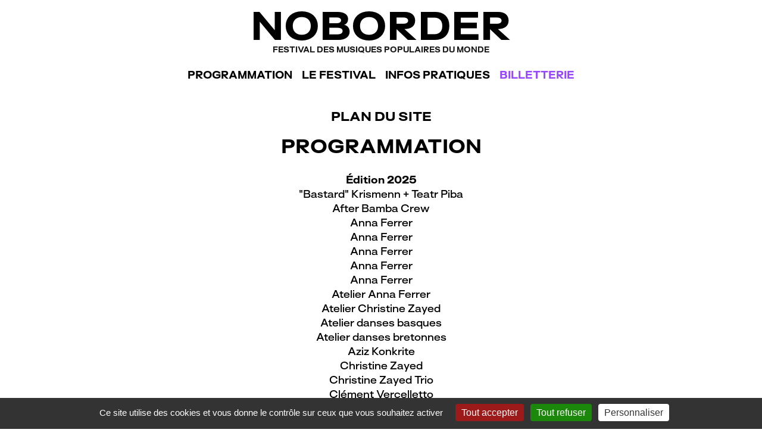

--- FILE ---
content_type: text/html; charset=utf-8
request_url: https://www.festivalnoborder.com/spip.php?page=plan
body_size: 11297
content:
<!DOCTYPE HTML>
<html class="page_plan sans_composition ltr fr no-js" lang="fr" dir="ltr">
	<head>
		<script type='text/javascript'>/*<![CDATA[*/(function(H){H.className=H.className.replace(/\bno-js\b/,'js')})(document.documentElement);/*]]>*/</script>
		
		<meta http-equiv="Content-Type" content="text/html; charset=utf-8" />

		<title>Plan du site - NoBorder</title>
<meta name="description" content="Depuis 2011, NoBorder &#233;pouse la forme d&#039;un rhizome qui se d&#233;ploie et bourgeonne effront&#233;ment, depuis Brest, dans toutes les directions, sur tous (&#8230;)" />
<meta name="robots" content="none" /><meta name="generator" content="SPIP 4.4.7" />
<meta name="viewport" content="width=device-width, initial-scale=1.0">
<link rel="alternate" type="application/rss+xml" title="Syndiquer tout le site" href="spip.php?page=backend" />
<link rel='stylesheet' href='local/cache-css/39440501413990dc29259a753e340341.css?1765191911' type='text/css' />






<script type='text/javascript'>var var_zajax_content='content';</script><script>
var mediabox_settings={"auto_detect":true,"ns":"box","tt_img":true,"sel_g":"#documents_portfolio a[type='image\/jpeg'],#documents_portfolio a[type='image\/png'],#documents_portfolio a[type='image\/gif']","sel_c":".mediabox","str_ssStart":"Diaporama","str_ssStop":"Arr\u00eater","str_cur":"{current}\/{total}","str_prev":"Pr\u00e9c\u00e9dent","str_next":"Suivant","str_close":"Fermer","str_loading":"Chargement\u2026","str_petc":"Taper \u2019Echap\u2019 pour fermer","str_dialTitDef":"Boite de dialogue","str_dialTitMed":"Affichage d\u2019un media","splash_url":"","lity":{"skin":"_simple-dark","maxWidth":"90%","maxHeight":"90%","minWidth":"400px","minHeight":"","slideshow_speed":"2500","opacite":"0.9","defaultCaptionState":"expanded"}};
</script>
<!-- insert_head_css -->








<link rel="preload" href="plugins/noborder/polices/Surt-Extended-Extrabold.woff" as="font" type="font/woff" crossorigin>
<link rel="preload" href="plugins/noborder/polices/Surt-Extended-Extrabold.woff2" as="font" type="font/woff2" crossorigin>








<script type='text/javascript'>
var jQl={q:[],dq:[],gs:[],ready:function(a){"function"==typeof a&&jQl.q.push(a);return jQl},getScript:function(a,c){jQl.gs.push([a,c])},unq:function(){for(var a=0;a<jQl.q.length;a++)jQl.q[a]();jQl.q=[]},ungs:function(){for(var a=0;a<jQl.gs.length;a++)jQuery.getScript(jQl.gs[a][0],jQl.gs[a][1]);jQl.gs=[]},bId:null,boot:function(a){"undefined"==typeof window.jQuery.fn?jQl.bId||(jQl.bId=setInterval(function(){jQl.boot(a)},25)):(jQl.bId&&clearInterval(jQl.bId),jQl.bId=0,jQl.unqjQdep(),jQl.ungs(),jQuery(jQl.unq()), "function"==typeof a&&a())},booted:function(){return 0===jQl.bId},loadjQ:function(a,c){setTimeout(function(){var b=document.createElement("script");b.src=a;document.getElementsByTagName("head")[0].appendChild(b)},1);jQl.boot(c)},loadjQdep:function(a){jQl.loadxhr(a,jQl.qdep)},qdep:function(a){a&&("undefined"!==typeof window.jQuery.fn&&!jQl.dq.length?jQl.rs(a):jQl.dq.push(a))},unqjQdep:function(){if("undefined"==typeof window.jQuery.fn)setTimeout(jQl.unqjQdep,50);else{for(var a=0;a<jQl.dq.length;a++)jQl.rs(jQl.dq[a]); jQl.dq=[]}},rs:function(a){var c=document.createElement("script");document.getElementsByTagName("head")[0].appendChild(c);c.text=a},loadxhr:function(a,c){var b;b=jQl.getxo();b.onreadystatechange=function(){4!=b.readyState||200!=b.status||c(b.responseText,a)};try{b.open("GET",a,!0),b.send("")}catch(d){}},getxo:function(){var a=!1;try{a=new XMLHttpRequest}catch(c){for(var b=["MSXML2.XMLHTTP.5.0","MSXML2.XMLHTTP.4.0","MSXML2.XMLHTTP.3.0","MSXML2.XMLHTTP","Microsoft.XMLHTTP"],d=0;d<b.length;++d){try{a= new ActiveXObject(b[d])}catch(e){continue}break}}finally{return a}}};if("undefined"==typeof window.jQuery){var $=jQl.ready,jQuery=$;$.getScript=jQl.getScript};
jQl.loadjQ('local/cache-js/957779c4bcf3c3bc19f08ccd34c0bdda.js?1765191911')
</script>










<!-- insert_head -->





<link rel="shortcut icon" href="local/cache-gd2/b0/36a6b84522b4bb21e6a0e971f21e0b.ico?1725533517" type="image/x-icon" />
<link rel="apple-touch-icon" sizes="57x57" href="local/cache-gd2/5b/795b9fa533cf06b407626139a0c07b.png?1725533517" />
<link rel="apple-touch-icon" sizes="114x114" href="local/cache-gd2/80/d06967cb35e59f23b1720b9e97efaa.png?1725530889" />
<link rel="apple-touch-icon" sizes="72x72" href="local/cache-gd2/c5/19ae8c24c5db5cee06bb3aa4848665.png?1725533517" />
<link rel="apple-touch-icon" sizes="144x144" href="local/cache-gd2/90/7f324b0cd90481ae0fcf9fcfbf326f.png?1725533517" />
<link rel="apple-touch-icon" sizes="60x60" href="local/cache-gd2/01/d6760139d9406d0c88a5dd98c8da9e.png?1725533517" />
<link rel="apple-touch-icon" sizes="120x120" href="local/cache-gd2/dd/15af81b6f28478c390afe8a51d9272.png?1725533517" />
<link rel="apple-touch-icon" sizes="76x76" href="local/cache-gd2/4d/8a53af04644cfd1b3f1ac6e93a5640.png?1725533517" />
<link rel="icon" type="image/png" href="local/cache-gd2/85/cd3577258b4a0f418a05c41946abe5.png?1725533517" sizes="96x96" />
<link rel="icon" type="image/png" href="local/cache-gd2/37/18bc4d0cdc055606c8b43fcf87053b.png?1725533517" sizes="16x16" />
<link rel="icon" type="image/png" href="local/cache-gd2/83/d8e90685e41077d90319dad5c19a10.png?1725530889" sizes="32x32" />
<link rel="icon" type="image/png" href="local/cache-gd2/1f/383a59670bf531e2d09b8898a34721.png?1725533517" sizes="192x192" />
<meta name="msapplication-TileImage" content="local/cache-gd2/80/d06967cb35e59f23b1720b9e97efaa.png?1725530889" />

<meta name="msapplication-TileColor" content="#000000" />
<meta name="theme-color" content="#000000" /><script type='text/javascript' src='plugins/auto/tarteaucitron/v1.9.2/lib/tarteaucitron/tarteaucitron.js' id='tauc'></script>
<script type="text/javascript">
	tarteaucitron.init({
		"privacyUrl": "", /* Privacy policy url */

		"hashtag": "#tarteaucitron", /* Ouverture automatique du panel avec le hashtag */
		"cookieName": "tarteaucitron", /* Cookie name */

		"orientation": "bottom", /* le bandeau doit être en haut (top), au milieu (middle) ou en bas (bottom) ? */

		"groupServices": false, /* Group services by category */
		"closePopup": false, /* Show a close X on the banner */

		/* Gestion petit bandeau */
		"showAlertSmall": false, /* afficher le petit bandeau en bas à droite ? */
		"cookieslist": false, /* Afficher la liste des cookies installés ? */

		/* Gestion de la petite icone Cookie */
		"showIcon": false, /* Show cookie Icon or not */
		
		"iconPosition": "BottomRight", /* BottomRight, BottomLeft, TopRight and TopLeft */

		"adblocker": false, /* Afficher un message si un adblocker est détecté */

		/* Gestion grand bandeau */
		"DenyAllCta" : true, /* Show the deny all button */
		"AcceptAllCta" : true, /* Show the accept all button when highPrivacy on */
		"highPrivacy": true, /* Si true, affiche le bandeau de consentement. Sinon, le consentement est implicite. */

		"handleBrowserDNTRequest": true, /* If Do Not Track == 1, disallow all */

		"removeCredit": false, /* supprimer le lien vers la source ? */

		"useExternalCss": false, /* If false, the tarteaucitron.css file will be loaded */
		"useExternalJs": false, /* If false, the tarteaucitron.js file will be loaded */

		

		"moreInfoLink": false, /* Show more info link */
		

		"mandatory": true, /* Show a message about mandatory cookies */

		"googleConsentMode": true, /* Activer le Google Consent Mode v2 pour Google ads & GA4 */
		"bingConsentMode": true, /* Activer le Bing Consent Mode pour Clarity & Bing Ads */
		"softConsentMode": false, /* Soft consent mode (le consentement est requis pour charger les tags) */
	});

	var tarteaucitronCustomText = {
		
		
		"icon": 'Gestionnaire de cookies - ouverture d’une fenêtre'
	}

	var tarteaucitronForceLanguage = 'fr';
</script>	<!-- Plugin Métas + -->
<!-- Dublin Core -->
<link rel="schema.DC" href="https://purl.org/dc/elements/1.1/" />
<link rel="schema.DCTERMS" href="https://purl.org/dc/terms/" />
<meta name="DC.Format" content="text/html" />
<meta name="DC.Type" content="Text" />
<meta name="DC.Language" content="fr" />


<meta name="DC.Date" content="2026-01-16" />

<meta name="DC.Identifier" content="https://www.festivalnoborder.com/spip.php?page=plan" />
<meta name="DC.Publisher" content="NoBorder" />
<meta name="DC.Source" content="https://www.festivalnoborder.com" />

<meta name="DC.Creator" content="NoBorder" />





<!-- Open Graph -->
 
<meta property="og:rich_attachment" content="true" />

<meta property="og:site_name" content="NoBorder" />
<meta property="og:type" content="website" />

<meta property="og:locale" content="fr_FR" />
<meta property="og:url" content="https://www.festivalnoborder.com/spip.php?page=plan" />


 

<meta property="og:image" content="https://www.festivalnoborder.com/local/cache-vignettes/L1200xH630/65f05a8396c8e416ba429425213c55-4db00.jpg" />
<meta property="og:image:width" content="1200" />
<meta property="og:image:height" content="630" />
<meta property="og:image:type" content="image/jpeg" />








<!-- Twitter Card -->
<meta name="twitter:card" content="summary_large_image" />


<meta name="twitter:dnt" content="on" />
<meta name="twitter:url" content="https://www.festivalnoborder.com/spip.php?page=plan" />

<meta name="twitter:image" content="https://www.festivalnoborder.com/local/cache-vignettes/L506xH253/bc4984430cc22cb82b33adf5cc7b67-c8bae.jpg?1760453785" />
</head>
	<body>
	<div class="page">
		
				
		<nav id="accesrapide" aria-label="Acc&#232;s rapide">
			<div class="menu">
	<ul class="menu-items">
		<li class="item"><a href="#menuprincipal">Menu</a></li>
		<li class="item"><a href="#main">Aller au contenu</a></li>
		<li class="item"><a href="spip.php?page=recheche">Rechercher</a></li>
		<li class="item"><a href="spip.php?page=plan">Plan du site</a></li>
	</ul>
</div>		</nav>
		
		
		<header class="header" id="header">
			<div class="container">

				
				<div class="accueil">
	<a rel="start home" href="https://www.festivalnoborder.com/" title="Accueil">
		NoBorder
			<small>Festival des musiques populaires du monde</small>
	</a>
</div>
				
				<nav id="navprincipale" aria-label="Navigation principale">
	
	<ul id="menuprincipal" class="liste-items">
		
		<li class="item">
			<a href="-Edition-2025-23-.html">Programmation</a>
		</li>
		
		<li class="item">
			<a href="-Le-festival-.html">Le festival</a>
		</li>
		
		<li class="item">
			<a href="-Infos-pratiques-3-.html">Infos pratiques</a>
		</li>
		
		<li class="item billetterie">
			<a href="https://lequartz.notre-billetterie.com/formulaire?dial=sommairenoborder">Billetterie</a>
		</li>
	</ul>
	
</nav>				

			</div>
		</header>
			
		
		<main class="main" id="main">
			<section class="container">
	<header class="cartouche">
		<h1>Plan du site</h1>
	</header>

	<div class="contenu plan">

	

		<h2 class="h2"><a href="-Edition-2025-23-.html">Programmation</a></h2>

		
		

		
		<ul class="liste-items">
			
			<li class="item">
				<strong><a href="-Edition-2025-23-.html">Édition 2025</a></strong>

				
				<ul class="liste-items">
					 
					<li class="item"><a href="Bastard-Krismenn-Teatr-Piba.html">"Bastard" Krismenn + Teatr Piba</a></li>
					 
					<li class="item"><a href="After-Bamba-Crew.html">After Bamba Crew</a></li>
					 
					<li class="item"><a href="ANNA-FERRER.html">Anna Ferrer</a></li>
					 
					<li class="item"><a href="Anna-Ferrer-435.html">Anna Ferrer</a></li>
					 
					<li class="item"><a href="Anna-Ferrer-437.html">Anna Ferrer</a></li>
					 
					<li class="item"><a href="Anna-Ferrer-441.html">Anna Ferrer</a></li>
					 
					<li class="item"><a href="Anna-Ferrer-447.html">Anna Ferrer</a></li>
					 
					<li class="item"><a href="Atelier-Anna-Ferrer.html">Atelier Anna Ferrer</a></li>
					 
					<li class="item"><a href="Atelier-Christine-Zayed.html">Atelier Christine Zayed</a></li>
					 
					<li class="item"><a href="Atelier-danses-basques.html">Atelier danses basques</a></li>
					 
					<li class="item"><a href="Atelier-danses-bretonnes.html">Atelier danses bretonnes</a></li>
					 
					<li class="item"><a href="Aziz-Konkrite.html">Aziz Konkrite</a></li>
					 
					<li class="item"><a href="Christine-Zayed.html">Christine Zayed</a></li>
					 
					<li class="item"><a href="Christine-Zayed-Trio.html">Christine Zayed Trio</a></li>
					 
					<li class="item"><a href="L-Engoulevent-par-Clement-Vercelletto.html">Clément Vercelletto</a></li>
					 
					<li class="item"><a href="Collectif-Bilaka.html">Collectif Bilaka</a></li>
					 
					<li class="item"><a href="Colloque-Drom.html">Colloque Drom</a></li>
					 
					<li class="item"><a href="Conference-War-Roudou.html">Conférence War Roùdou</a></li>
					 
					<li class="item"><a href="CxK-405.html">CxK</a></li>
					 
					<li class="item"><a href="CXK-442.html">CXK</a></li>
					 
					<li class="item"><a href="CXK-444.html">CXK</a></li>
					 
					<li class="item"><a href="CXK-445.html">CXK</a></li>
					 
					<li class="item"><a href="CXK-448.html">CXK</a></li>
					 
					<li class="item"><a href="CXK-450.html">CXK</a></li>
					 
					<li class="item"><a href="CXK-452.html">CXK</a></li>
					 
					<li class="item"><a href="CXK-457.html">CXK</a></li>
					 
					<li class="item"><a href="Damily.html">Damily</a></li>
					 
					<li class="item"><a href="Damily-439.html">Damily</a></li>
					 
					<li class="item"><a href="Damily-446.html">Damily</a></li>
					 
					<li class="item"><a href="Dixit.html">Dixit</a></li>
					 
					<li class="item"><a href="Drache.html">Drache</a></li>
					 
					<li class="item"><a href="ELOISE-DECAZES-MARION-COUSIN.html">ELOÏSE DECAZES &amp; MARION COUSIN</a></li>
					 
					<li class="item"><a href="Emission-Radio-en-public.html">Émission Radio en public</a></li>
					 
					<li class="item"><a href="Erwan-Keravec.html">Erwan Keravec</a></li>
					 
					<li class="item"><a href="Gregailh.html">Gregailh</a></li>
					 
					<li class="item"><a href="Ko-Shin-Moon.html">Ko Shin Moon</a></li>
					 
					<li class="item"><a href="Kreiz-Breizh-Akademi-10.html">Kreiz Breizh Akademi #10</a></li>
					 
					<li class="item"><a href="La-Cigue.html">La Ciguë</a></li>
					 
					<li class="item"><a href="Le-Pottier-L-Haridon.html">Le Pottier - L’Haridon </a></li>
					 
					<li class="item"><a href="Love-and-Revenge-Agmal-Layali.html">Love and Revenge - Agmal Layali</a></li>
					 
					<li class="item"><a href="Lula666.html">Lula666</a></li>
					 
					<li class="item"><a href="Marion-Cousin-Eloise-Decazes.html">Marion Cousin &amp; Eloïse Decazes</a></li>
					 
					<li class="item"><a href="Marion-Cousin-Eloise-Decazes-436.html">Marion Cousin &amp; Eloïse Decazes</a></li>
					 
					<li class="item"><a href="Marion-Cousin-Eloise-Decazes-438.html">Marion Cousin &amp; Eloïse Decazes</a></li>
					 
					<li class="item"><a href="Marion-Cousin-Eloise-Decazes-440.html">Marion Cousin &amp; Eloïse Decazes</a></li>
					 
					<li class="item"><a href="Nebulah-Radio-Show.html">Nebulah Radio Show</a></li>
					 
					<li class="item"><a href="Norman-Corrie.html">Norman &amp; Corrie</a></li>
					 
					<li class="item"><a href="Osso.html">Osso (Oscillateurs Sonneurs) </a></li>
					 
					<li class="item"><a href="OSSO-451.html">OSSO (Oscillateurs Sonneurs) </a></li>
					 
					<li class="item"><a href="Raul-Refree-Nino-de-Elche.html">Raül Refree &amp; Niño de Elche</a></li>
					 
					<li class="item"><a href="Rencontre-pro.html">Rencontre pro</a></li>
					 
					<li class="item"><a href="Retrocassetta.html">Retrocassetta</a></li>
					 
					<li class="item"><a href="Sarah-Rubio.html">Sarah Rubio</a></li>
					 
					<li class="item"><a href="Se%CC%81amus-Caoimhe.html">Séamus &amp; Caoimhe</a></li>
					 
					<li class="item"><a href="Stranded-Horse-Boubacar-Cissokho-Carte-Blanche-Bad-Seeds-10-years.html">Stranded Horse &amp; Boubacar Cissokho</a></li>
					
				</ul>
				

				
			</li>
			
			<li class="item">
				<strong><a href="-Edition-2024-.html">Édition 2024</a></strong>

				
				<ul class="liste-items">
					 
					<li class="item"><a href="AEDES-304.html">AÈDES</a></li>
					 
					<li class="item"><a href="AEDES-365.html">AÈDES</a></li>
					 
					<li class="item"><a href="AEDES-329.html">AÈDES / Gaves</a></li>
					 
					<li class="item"><a href="AEDES.html">AÈDES avec le Collectif Klam</a></li>
					 
					<li class="item"><a href="ALEXIS-DEGRENIER-YANN-GOURDON.html">ALEXIS DEGRENIER &amp; YANN GOURDON</a></li>
					 
					<li class="item"><a href="ATELIERS-DECOUVERTE.html">ATELIERS DÉCOUVERTE</a></li>
					 
					<li class="item"><a href="BIEN-ETRE-ET-CONDITIONS-DE-TRAVAIL-DANS-LE-SPECTACLE-VIVANT.html">BIEN-ÊTRE ET CONDITIONS DE TRAVAIL DANS LE SPECTACLE VIVANT</a></li>
					 
					<li class="item"><a href="BLICK-BASSY.html">BLICK BASSY</a></li>
					 
					<li class="item"><a href="CARNIBAL.html">CARNIBAL</a></li>
					 
					<li class="item"><a href="CHRISTINE-SALEM-333.html">CHRISTINE SALEM</a></li>
					 
					<li class="item"><a href="CRAZE.html">CRAZE</a></li>
					 
					<li class="item"><a href="Diwan-de-Biskra-Trio.html">Diwan de Biskra Trio</a></li>
					 
					<li class="item"><a href="Diwan-de-Biskra-Trio-316.html">Diwan de Biskra Trio</a></li>
					 
					<li class="item"><a href="Diwan-de-Biskra-Trio-322.html">Diwan de Biskra Trio</a></li>
					 
					<li class="item"><a href="DIWAN-DIWAN.html">DIWAN-DIWÂN</a></li>
					 
					<li class="item"><a href="TOUDONNER.html">DJ set TOUDONNER</a></li>
					 
					<li class="item"><a href="ETENESH-WASSIE-PAOLO-ANGELI.html">ETENESH WASSIE &amp; PAOLO ANGELI</a></li>
					 
					<li class="item"><a href="Davide-Embrogio.html">FILIPE LOURENÇO / CHEB</a></li>
					 
					<li class="item"><a href="FLEURS-NOIRES.html">FLEURS NOIRES</a></li>
					 
					<li class="item"><a href="HARATAGO.html">HARATAGO</a></li>
					 
					<li class="item"><a href="ITAL-EXPRESS.html">ITAL EXPRESS</a></li>
					 
					<li class="item"><a href="KHALIL-EPI.html">KHALIL EPI / Aïchoucha</a></li>
					 
					<li class="item"><a href="LA-MEZANJ.html">LA MÉZANJ</a></li>
					 
					<li class="item"><a href="LES-OMBRES-DE-LA-BETE.html">LES OMBRES DE LA BÊTE</a></li>
					 
					<li class="item"><a href="MIRE.html">MIRE</a></li>
					 
					<li class="item"><a href="MIRE-309.html">MIRE</a></li>
					 
					<li class="item"><a href="MIRE-392.html">MIRE</a></li>
					 
					<li class="item"><a href="MIRE-364.html">MIRE avec Up Up and Away</a></li>
					 
					<li class="item"><a href="NDOX-ELECTRIQUE-299.html">NDOX ÉLECTRIQUE</a></li>
					 
					<li class="item"><a href="Hughes-Germain.html">NDOX ÉLECTRIQUE</a></li>
					 
					<li class="item"><a href="NDOX-ELECTRIQUE.html">NDOX ÉLECTRIQUE</a></li>
					 
					<li class="item"><a href="PAUL-MEMPHIS-POUSSE-DES-DISQUES.html">PAUL MEMPHIS POUSSE DES DISQUES</a></li>
					 
					<li class="item"><a href="POLYPHEME.html">POLYPHÈME</a></li>
					 
					<li class="item"><a href="Sahra-Halgan-305.html">Sahra Halgan</a></li>
					 
					<li class="item"><a href="Sahra-Halgan-310.html">Sahra Halgan</a></li>
					 
					<li class="item"><a href="Sahra-Halgan-320.html">Sahra Halgan</a></li>
					 
					<li class="item"><a href="Sahra-Halgan-324.html">Sahra Halgan</a></li>
					 
					<li class="item"><a href="Sahra-Halgan-341.html">Sahra Halgan</a></li>
					 
					<li class="item"><a href="SARAI.html">SARAÏ</a></li>
					 
					<li class="item"><a href="SERR-SERE.html">SERR-[SERE]</a></li>
					 
					<li class="item"><a href="SHIFUMIX-TE-EXTENDED.html">SHIFUMIX.TE EXTENDED</a></li>
					 
					<li class="item"><a href="SOUSTA-POLITIKI.html">SOUSTA POLITIKI</a></li>
					 
					<li class="item"><a href="TON-AIR-A-BREST.html">TON AIR À BREST</a></li>
					 
					<li class="item"><a href="WAR-ROUDOU-360.html">WAR ROUDOÙ…</a></li>
					 
					<li class="item"><a href="ZORD-QUARTET.html">ZORD QUARTET</a></li>
					
				</ul>
				

				
			</li>
			
			<li class="item">
				<strong><a href="-2023-.html">2023</a></strong>

				
				<ul class="liste-items">
					 
					<li class="item"><a href="Alexis-Degrenier.html">Alexis Degrenier</a></li>
					 
					<li class="item"><a href="Annie-Ebrel-Romain-Baudoin.html">Annie Ebrel en concert</a></li>
					 
					<li class="item"><a href="BABY-VOLCANO-388.html">BABY VOLCANO </a></li>
					 
					<li class="item"><a href="Bad-Seeds-invite-le-Label-Pagans.html">Bad Seeds invite le Label Pagans</a></li>
					 
					<li class="item"><a href="Bal-Fest-Deiz.html">BOURRASQUE</a></li>
					 
					<li class="item"><a href="BOURRASQUE.html">BOURRASQUE</a></li>
					 
					<li class="item"><a href="CARBONE-O-POINT-4.html">CARBONE O POINT 4</a></li>
					 
					<li class="item"><a href="Colloque-323.html">Colloque</a></li>
					 
					<li class="item"><a href="DAVIDE-AMBROGIO.html">DAVIDE AMBROGIO</a></li>
					 
					<li class="item"><a href="HINA-372.html">HINA</a></li>
					 
					<li class="item"><a href="HUGHES-GERMAIN-A-L-ATTENTION-DES-POISSONS.html">HUGHES GERMAIN À L’ATTENTION   DES POISSONS </a></li>
					 
					<li class="item"><a href="IVARH.html">IVARH</a></li>
					 
					<li class="item"><a href="JEAN-LUC-THOMAS-ET-GAB-FAURE.html">JEAN-LUC THOMAS ET GAB FAURE</a></li>
					 
					<li class="item"><a href="KAMILYA-JUBRAN.html">KAMILYA JUBRAN</a></li>
					 
					<li class="item"><a href="KOKOKO.html">KOKOKO&nbsp;!</a></li>
					 
					<li class="item"><a href="KREIZ-BREIZH-AKADEMI-9.html">KREIZ BREIZH  AKADEMI #9 </a></li>
					 
					<li class="item"><a href="LA-DAME-BLANCHE.html">LA DAME BLANCHE</a></li>
					 
					<li class="item"><a href="LA-TENE.html">LA TÈNE</a></li>
					 
					<li class="item"><a href="LES-BUBBEY-MAYSE.html">LES BUBBEY MAYSE</a></li>
					 
					<li class="item"><a href="L-ETRANGLEUSE.html">L’ÉTRANGLEUSE</a></li>
					 
					<li class="item"><a href="MAAAR.html">MAAAR</a></li>
					 
					<li class="item"><a href="MAR-NA-371.html">MAR’NA</a></li>
					 
					<li class="item"><a href="MERAL-POLAT-TRIO.html">MERAL POLAT TRIO </a></li>
					 
					<li class="item"><a href="Romain-Baudoin-376.html">Romain Baudoin</a></li>
					 
					<li class="item"><a href="ROMAIN-BAUDOIN.html">ROMAIN BAUDOIN</a></li>
					 
					<li class="item"><a href="ROMAIN-BAUDOIN-L-ETRANGLEUSE.html">ROMAIN BAUDOIN &amp; L’ÉTRANGLEUSE</a></li>
					 
					<li class="item"><a href="ROMAIN-BAUDOIN-L-ETRANGLEUSE-368.html">ROMAIN BAUDOIN &amp; L’ÉTRANGLEUSE</a></li>
					 
					<li class="item"><a href="STELLAR-MUSIC-ENSEMBLE.html">STELLAR MUSIC ENSEMBLE </a></li>
					 
					<li class="item"><a href="TOUDONNER-384.html">TOUDONNER</a></li>
					 
					<li class="item"><a href="TRUCS.html">TRUCS</a></li>
					
				</ul>
				

				
			</li>
			
			<li class="item">
				<strong><a href="-2022-.html">2022</a></strong>

				
				<ul class="liste-items">
					 
					<li class="item"><a href="33-tours-du-monde.html">33 tours du monde</a></li>
					 
					<li class="item"><a href="Ateliers-de-pratiques-artistiques.html">Ateliers de pratiques artistiques</a></li>
					 
					<li class="item"><a href="Borgueful.html">Borguefül</a></li>
					 
					<li class="item"><a href="Dakhabrakha-KBA-8-uKanDanZ-Scuru-Fitchadu-Dj-Le-Laaard.html">Dakhabrakha, Kreiz Breizh Akademi #8, uKanDanZ, Scùru Fitchàdu, Dj Le Laaard</a></li>
					 
					<li class="item"><a href="De-La-crau-Parranda-La-Cruz-Francois-Atlas-cassette-mix.html">De La crau, Parranda La Cruz, Frànçois Atlas cassette mix</a></li>
					 
					<li class="item"><a href="Emoi-moi.html">Émoi &amp; moi</a></li>
					 
					<li class="item"><a href="In-C-292.html">In C</a></li>
					 
					<li class="item"><a href="IN-C-20-SONNEURS.html">IN C // 20 SONNEURS //</a></li>
					 
					<li class="item"><a href="Justin-Adams-et-Mauro-Durante.html">Justin Adams et Mauro Durante</a></li>
					 
					<li class="item"><a href="Le-Bal-de-La-Novia.html">Le Bal de La Nòvia</a></li>
					 
					<li class="item"><a href="Les-Freres-Paranthoen.html">Les Frères Paranthoën</a></li>
					 
					<li class="item"><a href="NoBorder-hors-les-murs-290.html">NoBorder hors les murs</a></li>
					 
					<li class="item"><a href="Paolo-Angeli.html">Paolo Angeli</a></li>
					 
					<li class="item"><a href="Poplite-Bal-O-Gadjo-Mox.html">Poplitê, Bal O&#8217;Gadjo, Mox</a></li>
					 
					<li class="item"><a href="Rodrigo-Cuevas-Choc-Gazl-Dj-Toudonner.html">Rodrigo Cuevas, Choc Gazl, Dj Toudonner</a></li>
					 
					<li class="item"><a href="Ryan-Young-Settou-Askann-Avalanche-Kaito-Poplite.html">Ryan Young, Settou Askann, Avalanche Kaito, Poplitê</a></li>
					 
					<li class="item"><a href="SkeeQ.html">SkeeQ</a></li>
					 
					<li class="item"><a href="T-I-M.html">T.I.M</a></li>
					 
					<li class="item"><a href="War-roudou.html">War roudoù...</a></li>
					
				</ul>
				

				
			</li>
			
			<li class="item">
				<strong><a href="-2021-.html">2021</a></strong>

				
				<ul class="liste-items">
					 
					<li class="item"><a href="Ann-O-Aro.html">Ann O’Aro</a></li>
					 
					<li class="item"><a href="Brama.html">Brama</a></li>
					 
					<li class="item"><a href="Cocanha.html">Cocanha</a></li>
					 
					<li class="item"><a href="Colloque-239.html">Colloque</a></li>
					 
					<li class="item"><a href="Concert-Conference-Ateliers-de-pratique.html">Concert Conférence &amp; Ateliers de pratique</a></li>
					 
					<li class="item"><a href="Crimi-231.html">Crimi</a></li>
					 
					<li class="item"><a href="Femi-Kuti-The-Positive-Force.html">Femi Kuti &amp; The Positive Force</a></li>
					 
					<li class="item"><a href="Filomena-remplace-Louise.html">Filomena (remplace Louise)</a></li>
					 
					<li class="item"><a href="Fleuves.html">Fleuves (remplace Femi Kuti &amp; the positive force)</a></li>
					 
					<li class="item"><a href="Formations-et-ateliers.html">Formations et ateliers</a></li>
					 
					<li class="item"><a href="Ghassen-Chiba-Will-Guthrie.html">Ghassen Chiba &amp; Will Guthrie</a></li>
					 
					<li class="item"><a href="L-Abrasive.html">L&#8217;Abrasive</a></li>
					 
					<li class="item"><a href="Le-Grand-Barouf.html">Le Grand Barouf</a></li>
					 
					<li class="item"><a href="Le-village-NoBorder-224.html">Le village NoBorder</a></li>
					 
					<li class="item"><a href="Ma-Petite-remplace-Djazia-Satour.html">Ma Petite (remplace Djazia Satour)</a></li>
					 
					<li class="item"><a href="Marina-Satti.html">Marina Satti</a></li>
					 
					<li class="item"><a href="Mbraia.html">Mbraia</a></li>
					 
					<li class="item"><a href="Muom.html">Muom</a></li>
					 
					<li class="item"><a href="Mze-Shina-226.html">Mze Shina</a></li>
					 
					<li class="item"><a href="Natah-Big-Band.html">Nâtah Big Band</a></li>
					 
					<li class="item"><a href="NoBorder-hors-les-murs-214.html">NoBorder hors les murs</a></li>
					 
					<li class="item"><a href="Olivier-Mobeli-233.html">Olivier Mobeli</a></li>
					 
					<li class="item"><a href="Pulcinella-Maria-Mazzotta.html">Pulcinella &amp; Maria Mazzotta</a></li>
					 
					<li class="item"><a href="Retour-aux-sources-241.html">Retour aux sources</a></li>
					 
					<li class="item"><a href="Rusan-Filiztek.html">Ruşan Filiztek</a></li>
					 
					<li class="item"><a href="Sopryton-Completement-Barano.html">Sopryton&nbsp;? Complètement Barano&nbsp;!</a></li>
					 
					<li class="item"><a href="Spontus.html">Spontus</a></li>
					 
					<li class="item"><a href="Stage-du-village-a-la-planete.html">Stage du village à la planète</a></li>
					 
					<li class="item"><a href="Sylvain-GirO-le-chant-de-la-griffe-227.html">Sylvain GirO &amp; le chant de la griffe</a></li>
					 
					<li class="item"><a href="Turfu.html">Turfu</a></li>
					
				</ul>
				

				
			</li>
			
			<li class="item">
				<strong><a href="-2019-.html">2019</a></strong>

				
				<ul class="liste-items">
					 
					<li class="item"><a href="Achille-Ouattara-trio.html">Achille Ouattara trio</a></li>
					 
					<li class="item"><a href="Aynur.html">Aynur</a></li>
					 
					<li class="item"><a href="Barba-Loutig.html">Barba Loutig</a></li>
					 
					<li class="item"><a href="Black-Flower.html">Black Flower</a></li>
					 
					<li class="item"><a href="Brighde-Chaimbeul.html">Brighde Chaimbeul</a></li>
					 
					<li class="item"><a href="Colloque-167.html">Colloque</a></li>
					 
					<li class="item"><a href="Duo-Bilika.html">Duo Bilika</a></li>
					 
					<li class="item"><a href="Ensemble-Fawaz-Baker.html">Ensemble Fawaz Baker</a></li>
					 
					<li class="item"><a href="Fargana-Qasimova.html">Fargana Qâsimova</a></li>
					 
					<li class="item"><a href="FEST-DEIZ-147.html">FEST-DEIZ</a></li>
					 
					<li class="item"><a href="Glaz-Music-168.html">Glaz Music</a></li>
					 
					<li class="item"><a href="Gosseyn.html">Gosseyn</a></li>
					 
					<li class="item"><a href="Jack-Titley-the-Bizness.html">Jack Titley &amp; the Bizness</a></li>
					 
					<li class="item"><a href="Kreiz-Breizh-Akademi-7.html">Kreiz Breizh Akademi#7</a></li>
					 
					<li class="item"><a href="Le-Cri-du-Caire.html">Le Cri du Caire</a></li>
					 
					<li class="item"><a href="Le-village-NoBorder-170.html">Le village NoBorder</a></li>
					 
					<li class="item"><a href="Martin-Meissonnier.html">Martin Meissonnier</a></li>
					 
					<li class="item"><a href="Masterclass-166.html">Masterclass</a></li>
					 
					<li class="item"><a href="Mohamed-Lamouri-Groupe-Mostla.html">Mohamed Lamouri &amp; Groupe Mostla</a></li>
					 
					<li class="item"><a href="NoBorder-hors-les-murs-148.html">NoBorder hors les murs</a></li>
					 
					<li class="item"><a href="Retour-aux-sources-10.html">Retour aux sources #10</a></li>
					 
					<li class="item"><a href="Talisk.html">Talisk</a></li>
					 
					<li class="item"><a href="Tshegue.html">Tshegue</a></li>
					
				</ul>
				

				
			</li>
			
			<li class="item">
				<strong><a href="-2018-.html">2018</a></strong>

				
				<ul class="liste-items">
					 
					<li class="item"><a href="Ashwini-Bhide-Deshpande.html">Ashwini Bhide-Deshpande</a></li>
					 
					<li class="item"><a href="Barrut.html">Barrut</a></li>
					 
					<li class="item"><a href="Charkha-Yom-the-wonder-rabbis.html">Charkha + Yom &amp; the wonder rabbis</a></li>
					 
					<li class="item"><a href="DJ-Missy-Ness-DJ-Wonderbraz.html">DJ Missy Ness + DJ Wonderbraz</a></li>
					 
					<li class="item"><a href="FEST-DEIZ-118.html">FEST-DEIZ</a></li>
					 
					<li class="item"><a href="Lankum.html">Lankum</a></li>
					 
					<li class="item"><a href="Le-village-NoBorder.html">Le village NoBorder</a></li>
					 
					<li class="item"><a href="Le-voyage-de-Zyriab.html">Le voyage de Zyriab</a></li>
					 
					<li class="item"><a href="Les-filles-de-Illighadad.html">Les filles de Illighadad</a></li>
					 
					<li class="item"><a href="Masterclass.html">Masterclass</a></li>
					 
					<li class="item"><a href="Meridian-Brothers.html">Meridian Brothers</a></li>
					 
					<li class="item"><a href="Nino-de-Elche.html">Niño de Elche</a></li>
					 
					<li class="item"><a href="NoBorder-hors-les-murs.html">NoBorder hors les murs</a></li>
					 
					<li class="item"><a href="Pevarlamm-Altavoz-4tet-Anmar-808.html">Pevarlamm + Altavoz 4tet + Ammar 808</a></li>
					 
					<li class="item"><a href="Rencontre-111.html">Rencontre Diversité culturelle et les droits culturels</a></li>
					 
					<li class="item"><a href="Rencontres-Professionnelles-106.html">Rencontres Professionnelles</a></li>
					 
					<li class="item"><a href="RETOUR-AUX-SOURCES-9.html">RETOUR AUX SOURCES #9</a></li>
					 
					<li class="item"><a href="Sieste-musicale-Bad-Seeds.html">Sieste musicale Bad Seeds</a></li>
					 
					<li class="item"><a href="Sourdure-Violoneuses.html">Sourdure + Violoneuses</a></li>
					 
					<li class="item"><a href="Stranded-Horse.html">Stranded Horse</a></li>
					 
					<li class="item"><a href="Table-ronde.html">Table ronde</a></li>
					 
					<li class="item"><a href="Trio-Lopez-Petrakis-Chemirani.html">Trio Lopez Petrakis Chemirani</a></li>
					 
					<li class="item"><a href="Yildiz-Peemai.html">Yıldız + Peemaï</a></li>
					
				</ul>
				

				
			</li>
			
			<li class="item">
				<strong><a href="-2017-.html">2017</a></strong>

				
				<ul class="liste-items">
					 
					<li class="item"><a href="NDiaz-Labelle-Duo-du-Bas-Throes-The-Shine-Pagai-Montanaro-Nagy-Drouhin.html">&#8217;NDiaz + Labelle + Duo du Bas + Throes &amp; The Shine + Pagaï  (Montanaro-Nagy/Drouhin)</a></li>
					 
					<li class="item"><a href="ANIL-ERALSAN-BEY-LER-BEY-TRIO.html">ANIL ERALSAN + BEY. LER. BEY TRIO</a></li>
					 
					<li class="item"><a href="Balla-et-Sidiki-Diabate.html">Balla et Sidiki Diabaté</a></li>
					 
					<li class="item"><a href="BEFORE-NOBORDER-56.html">BEFORE NOBORDER</a></li>
					 
					<li class="item"><a href="Exposition-Silences.html">Exposition &#8220;Silences&#8221;</a></li>
					 
					<li class="item"><a href="FAWAZ-BAKER.html">FAWAZ BAKER</a></li>
					 
					<li class="item"><a href="FEST-DEIZ.html">FEST-DEIZ</a></li>
					 
					<li class="item"><a href="KBA-6-invite-Mehdi-Haddab.html">KBA#6 invite Mehdi Haddab</a></li>
					 
					<li class="item"><a href="Krismenn-Yuma-Delgres.html">Krismenn + Ÿuma + Delgrès</a></li>
					 
					<li class="item"><a href="Les-Musiques-Pentatoniques-De-la-realite-au-mythe.html">Les Musiques Pentatoniques De la réalité au mythe</a></li>
					 
					<li class="item"><a href="Lula-Pena.html">Lula Pena </a></li>
					 
					<li class="item"><a href="MOON-GOGO.html">MOON GOGO </a></li>
					 
					<li class="item"><a href="Naissam-Jalal-Rhythms-of-Resistance.html">Naïssam Jalal / Rhythms of Resistance</a></li>
					 
					<li class="item"><a href="Offshore-Quartet-Bertolino-Le-Gac.html">Offshore Quartet + Bertolino / Le Gac</a></li>
					 
					<li class="item"><a href="RETOUR-AUX-SOURCES-8.html">RETOUR AUX SOURCES #8 </a></li>
					 
					<li class="item"><a href="SondorGo.html">SöndörGö</a></li>
					 
					<li class="item"><a href="STAGE-NOBORDER-MUSIQUES-DU-MONDE.html">STAGE NOBORDER MUSIQUES DU MONDE</a></li>
					 
					<li class="item"><a href="Trio-Etenesh-Wassie-Mathieu-Sourisseau-Julie-Laderach.html">Trio Etenesh Wassie / Mathieu Sourisseau / Julie Läderach </a></li>
					
				</ul>
				

				
			</li>
			
			<li class="item">
				<strong><a href="-2016-.html">2016</a></strong>

				
				<ul class="liste-items">
					 
					<li class="item"><a href="Acid-Arab-Sofiane-Saidi.html">Acid Arab &amp; Sofiane Saidi</a></li>
					 
					<li class="item"><a href="Anthony-Joseph-Super-Parquet-San-Salvador-Tchaid-Menace-d-eclaircie.html">Anthony Joseph + Super Parquet + San Salvador + Tchaïd + Menace d’éclaircie </a></li>
					 
					<li class="item"><a href="Oudside-Acoustic-Trio-Barba-Loutig-Bko-Quintet.html">Barba Loutig + Oudside Acoustic Trio +  Bko Quintet </a></li>
					 
					<li class="item"><a href="Before-NoBorder.html">Before NoBorder</a></li>
					 
					<li class="item"><a href="Camel-Zekri-Polyphonies-Aka.html">Camel Zekri &amp; Polyphonies Aka</a></li>
					 
					<li class="item"><a href="Christine-Salem.html">Christine Salem</a></li>
					 
					<li class="item"><a href="Colloque.html">Colloque</a></li>
					 
					<li class="item"><a href="Kernel.html">Kernel</a></li>
					 
					<li class="item"><a href="Khusugtun.html">Khusugtun</a></li>
					 
					<li class="item"><a href="Patrick-Molard.html">Patrick Molard</a></li>
					 
					<li class="item"><a href="Rencontres-professionnelles.html">Rencontres professionnelles</a></li>
					 
					<li class="item"><a href="Retour-aux-sources-7.html">Retour aux sources #7</a></li>
					 
					<li class="item"><a href="Revolutionary-Birds.html">Revolutionary Birds</a></li>
					 
					<li class="item"><a href="Tim-Le-Net-Quartet-Tigana-Santana.html">Tim Le Net Quartet + Tiganá Santana</a></li>
					 
					<li class="item"><a href="Tony-Hymas.html">Tony Hymas</a></li>
					 
					<li class="item"><a href="Waed-Bouhassoun.html">Waed Bouhassoun</a></li>
					
				</ul>
				

				
			</li>
			
		</ul>
		

	

		<h2 class="h2"><a href="-Le-festival-.html">Le festival</a></h2>

		
		
		<ul class="liste-items">
			 
			<li class="item"><a href="Edition-2025-402.html">Édition 2025</a></li>
			 
			<li class="item"><a href="L-histoire-du-festival.html">Un festival brestois et bien plus encore...</a></li>
			 
			<li class="item"><a href="Le-sens-du-collectif.html">Sens du collectif</a></li>
			 
			<li class="item"><a href="Le-festival-en-images.html">Le festival en images</a></li>
			 
			<li class="item"><a href="Partenaires-7.html">Partenaires</a></li>
			 
			<li class="item"><a href="Hors-les-murs.html">Hors les murs</a></li>
			
		</ul>
		

		

	

		<h2 class="h2"><a href="-Infos-pratiques-3-.html">Infos pratiques</a></h2>

		
		
		<ul class="liste-items">
			 
			<li class="item"><a href="BILLETTERIE.html">BILLETTERIE</a></li>
			 
			<li class="item"><a href="OU-VOIR-LES-CONCERTS.html">OÙ VOIR LES CONCERTS&nbsp;?</a></li>
			 
			<li class="item"><a href="RESTAURATION.html">RESTAURATION</a></li>
			
		</ul>
		

		

	
	</div>
</section>		</main>
		
		
		<footer class="footer" id="footer">
			<div class="container">
				<div class="sep"> </div>

<ul class="menu-items menu_pied">
	<li class="item"><a href="Contacts.html">Contacts</a></li><li class="item"><a href="Mentions-Legales.html">Mentions Légales</a></li>
	<li class="item"><a rel="contents" href="spip.php?page=plan">Plan du site</a></li>
	<li class="item"><a href="spip.php?page=login&amp;url=spip.php%3Fpage%3Dplan" rel="nofollow" class='login_modal'>Se connecter</a></li> </ul>

<ul class="menu-items menu_sociaux sep">
	<li class="item"><a href="https://www.facebook.com/festivalnoborder/">
		<span class="invisible">suivez nous sur facebook</span>
		<svg viewBox="0 0 500 500" width="15" height="15" role="img" aria-hidden="true" focusable="false">
            <use xlink:href="#sociaux_fb">
            </use>
        </svg>
	</a></li>
	<li class="item"><a href="https://www.instagram.com/festivalnoborder/">
		<span class="invisible">suivez nous sur instagram</span>
		<svg viewBox="0 0 500 500" width="15" height="15" role="img" aria-hidden="true" focusable="false">
            <use xlink:href="#sociaux_ig">
            </use>
        </svg>
	</a></li>
</ul>			</div>
		</footer>
	</div>
	<svg version="1.1" xmlns="http://www.w3.org/2000/svg" xmlns:xlink="http://www.w3.org/1999/xlink" x="0px" y="0px" style="display:none;">
    <symbol id="sociaux_fb" viewBox="0 0 500 500">
        <path d="M500 250C500 111.929 388.071 0 250 0S0 111.929 0 250c0 117.245 80.715 215.622 189.606 242.638V326.396h-51.552V250h51.552v-32.919c0-85.092 38.508-124.532 122.048-124.532 15.838 0 43.167 3.105 54.347 6.211v69.254c-5.901-.621-16.149-.932-28.882-.932-40.993 0-56.832 15.528-56.832 55.9V250h81.659l-14.028 76.396h-67.631v171.773C404.073 483.218 500 377.818 500 250"/>
    </symbol>
    <symbol id="sociaux_ig" viewBox="0 0 500 500">
        <path d="M359.196 2.803H137.833C62.66 2.803 1.501 63.965 1.501 139.138v221.363c0 75.176 61.159 136.335 136.332 136.335h221.363c75.179 0 136.338-61.162 136.338-136.335V139.138c.003-75.173-61.159-136.335-136.338-136.335Zm92.508 357.698c0 51.007-41.499 92.502-92.506 92.502H137.833c-51.004.003-92.499-41.495-92.499-92.502V139.138c0-51.004 41.495-92.502 92.499-92.502h221.363c51.007 0 92.505 41.498 92.505 92.502v221.363h.003Z" style="fill-rule:nonzero"/><path d="M248.517 122.525c-70.194 0-127.299 57.106-127.299 127.3 0 70.191 57.105 127.294 127.299 127.294 70.194 0 127.3-57.103 127.3-127.294 0-70.194-57.106-127.3-127.3-127.3Zm0 210.758c-46.021 0-83.466-37.439-83.466-83.461 0-46.024 37.442-83.466 83.466-83.466 46.025 0 83.467 37.442 83.467 83.466 0 46.022-37.445 83.461-83.467 83.461ZM381.156 85.358c-8.445 0-16.741 3.419-22.706 9.41-5.993 5.961-9.438 14.26-9.438 22.734 0 8.448 3.448 16.744 9.438 22.735 5.962 5.961 14.261 9.409 22.706 9.409 8.474 0 16.744-3.448 22.735-9.409 5.99-5.991 9.409-14.29 9.409-22.735 0-8.474-3.419-16.773-9.409-22.734-5.962-5.991-14.261-9.41-22.735-9.41Z"/>
    </symbol>
</svg><script type="text/javascript">tarteaucitron.user.gtagUa = 'G-75K2RZ4CKJ';
(tarteaucitron.job = tarteaucitron.job || []).push('gtag');
</script></body></html>